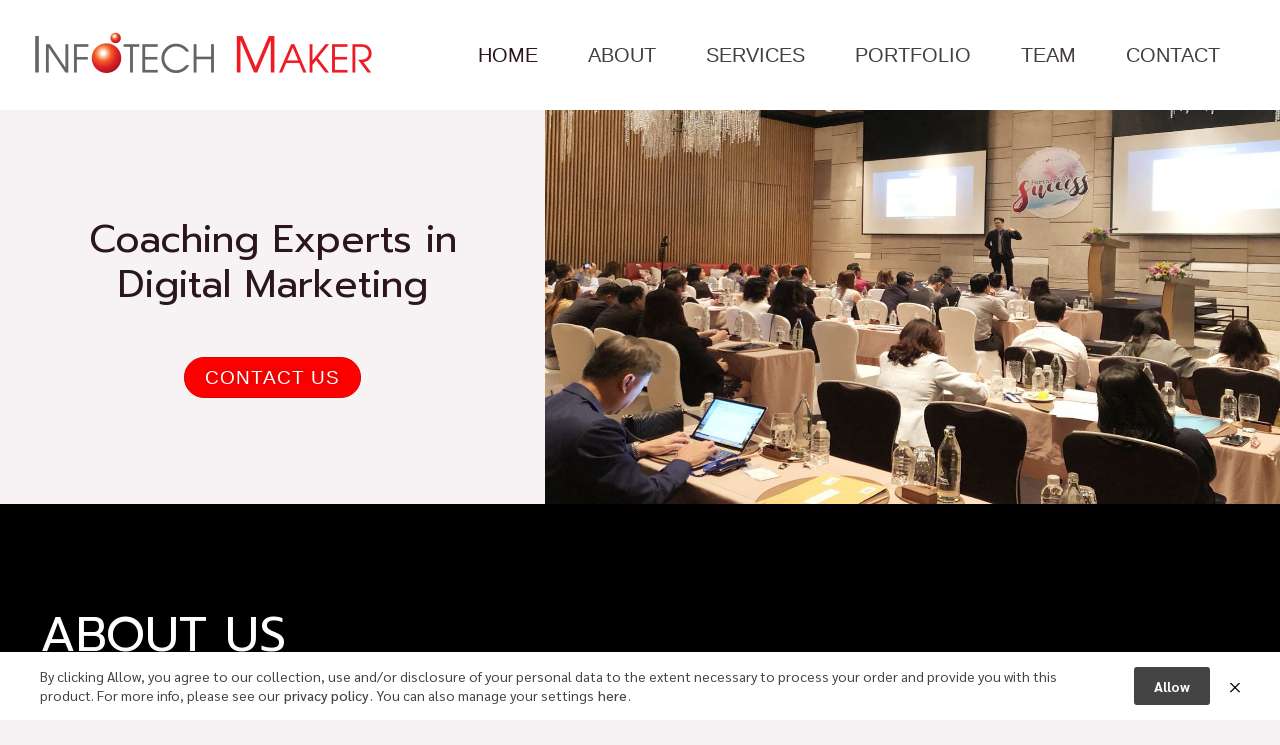

--- FILE ---
content_type: text/css
request_url: https://infotechmaker.com/wp-content/uploads/elementor/css/post-36.css?ver=1716124828
body_size: 187
content:
.elementor-kit-36{--e-global-color-primary:#6EC1E4;--e-global-color-secondary:#54595F;--e-global-color-text:#7A7A7A;--e-global-color-accent:#61CE70;--e-global-typography-primary-font-family:"Prompt";--e-global-typography-primary-font-weight:600;--e-global-typography-secondary-font-family:"Sarabun";--e-global-typography-secondary-font-weight:400;--e-global-typography-text-font-family:"Prompt";--e-global-typography-text-font-weight:400;--e-global-typography-accent-font-family:"Prompt";--e-global-typography-accent-font-weight:500;font-family:"Sarabun", Sans-serif;}.elementor-kit-36 h1{font-family:"Prompt", Sans-serif;}.elementor-kit-36 h2{font-family:"Prompt", Sans-serif;}.elementor-kit-36 h3{font-family:"Prompt", Sans-serif;}.elementor-kit-36 h4{font-family:"Prompt", Sans-serif;}.elementor-kit-36 h5{font-family:"Prompt", Sans-serif;}.elementor-kit-36 h6{font-family:"Prompt", Sans-serif;}.elementor-section.elementor-section-boxed > .elementor-container{max-width:1200px;}.e-con{--container-max-width:1200px;}.elementor-widget:not(:last-child){margin-block-end:20px;}.elementor-element{--widgets-spacing:20px 20px;}{}h1.entry-title{display:var(--page-title-display);}@media(max-width:1024px){.elementor-section.elementor-section-boxed > .elementor-container{max-width:1024px;}.e-con{--container-max-width:1024px;}}@media(max-width:767px){.elementor-section.elementor-section-boxed > .elementor-container{max-width:767px;}.e-con{--container-max-width:767px;}}

--- FILE ---
content_type: text/css
request_url: https://infotechmaker.com/wp-content/uploads/elementor/css/post-456.css?ver=1716124828
body_size: 2290
content:
.elementor-456 .elementor-element.elementor-element-c43bb1b > .elementor-container{min-height:378px;}.elementor-456 .elementor-element.elementor-element-c43bb1b > .elementor-container > .elementor-column > .elementor-widget-wrap{align-content:center;align-items:center;}.elementor-456 .elementor-element.elementor-element-c43bb1b:not(.elementor-motion-effects-element-type-background), .elementor-456 .elementor-element.elementor-element-c43bb1b > .elementor-motion-effects-container > .elementor-motion-effects-layer{background-color:var( --e-global-color-astglobalcolor4 );}.elementor-456 .elementor-element.elementor-element-c43bb1b{transition:background 0.3s, border 0.3s, border-radius 0.3s, box-shadow 0.3s;padding:0px 0px 0px 0px;}.elementor-456 .elementor-element.elementor-element-c43bb1b > .elementor-background-overlay{transition:background 0.3s, border-radius 0.3s, opacity 0.3s;}.elementor-456 .elementor-element.elementor-element-611fa5a > .elementor-element-populated{padding:20px 20px 20px 20px;}.elementor-456 .elementor-element.elementor-element-3e7d0df > .elementor-container{max-width:700px;}.elementor-456 .elementor-element.elementor-element-c7909ee > .elementor-widget-wrap > .elementor-widget:not(.elementor-widget__width-auto):not(.elementor-widget__width-initial):not(:last-child):not(.elementor-absolute){margin-bottom:50px;}.elementor-456 .elementor-element.elementor-element-f57f0c1{text-align:center;}.elementor-456 .elementor-element.elementor-element-f57f0c1 .elementor-heading-title{font-size:38px;}.elementor-456 .elementor-element.elementor-element-32845ff .elementor-button{font-size:19px;text-shadow:0px 0px 10px rgba(0,0,0,0.3);fill:#FFFFFF;color:#FFFFFF;background-color:#FF0000;}.elementor-456 .elementor-element.elementor-element-d869791 img{width:100%;max-width:100%;height:394px;}.elementor-456 .elementor-element.elementor-element-78d7e57:not(.elementor-motion-effects-element-type-background), .elementor-456 .elementor-element.elementor-element-78d7e57 > .elementor-motion-effects-container > .elementor-motion-effects-layer{background-color:var( --e-global-color-astglobalcolor6 );}.elementor-456 .elementor-element.elementor-element-78d7e57{transition:background 0.3s, border 0.3s, border-radius 0.3s, box-shadow 0.3s;padding:100px 20px 100px 20px;}.elementor-456 .elementor-element.elementor-element-78d7e57 > .elementor-background-overlay{transition:background 0.3s, border-radius 0.3s, opacity 0.3s;}.elementor-456 .elementor-element.elementor-element-cb08730.elementor-column > .elementor-widget-wrap{justify-content:space-between;}.elementor-456 .elementor-element.elementor-element-cb08730 > .elementor-widget-wrap > .elementor-widget:not(.elementor-widget__width-auto):not(.elementor-widget__width-initial):not(:last-child):not(.elementor-absolute){margin-bottom:0px;}.elementor-456 .elementor-element.elementor-element-82c6d06 .elementor-heading-title{color:#FFFFFF;}.elementor-456 .elementor-element.elementor-element-82c6d06 > .elementor-widget-container{margin:0% 40% 0% 0%;}.elementor-456 .elementor-element.elementor-element-18aa49e .elementor-heading-title{color:#FF0000;}.elementor-456 .elementor-element.elementor-element-18aa49e > .elementor-widget-container{margin:0% 40% 0% 0%;}.elementor-456 .elementor-element.elementor-element-78d1ae5{--spacer-size:40px;}.elementor-456 .elementor-element.elementor-element-56e39d3{color:#FFFFFF;font-size:20px;}.elementor-456 .elementor-element.elementor-element-11c7146 .elementor-heading-title{color:#FF0000;font-size:64px;font-weight:700;}.elementor-456 .elementor-element.elementor-element-c95e470 .elementor-image-box-title{color:#FFFFFF;font-size:25px;}.elementor-456 .elementor-element.elementor-element-c95e470 .elementor-image-box-description{color:#FFFFFF;font-size:18px;}.elementor-456 .elementor-element.elementor-element-a1142ab .elementor-heading-title{color:#FF0000;font-size:64px;font-weight:700;}.elementor-456 .elementor-element.elementor-element-2f30123 .elementor-image-box-title{color:#FFFFFF;font-size:25px;}.elementor-456 .elementor-element.elementor-element-2f30123 .elementor-image-box-description{color:#FFFFFF;font-size:18px;}.elementor-456 .elementor-element.elementor-element-4f5677d .elementor-heading-title{color:#FF0000;font-size:64px;font-weight:700;}.elementor-456 .elementor-element.elementor-element-b23c2e3 .elementor-image-box-title{color:#FFFFFF;font-size:25px;}.elementor-456 .elementor-element.elementor-element-b23c2e3 .elementor-image-box-description{color:#FFFFFF;font-size:18px;}.elementor-456 .elementor-element.elementor-element-909bee1 .elementor-heading-title{color:#FF0000;font-size:64px;font-weight:700;}.elementor-456 .elementor-element.elementor-element-f3bb3fe .elementor-image-box-title{color:#FFFFFF;font-size:25px;}.elementor-456 .elementor-element.elementor-element-f3bb3fe .elementor-image-box-description{color:#FFFFFF;font-size:18px;}.elementor-456 .elementor-element.elementor-element-63ade53:not(.elementor-motion-effects-element-type-background), .elementor-456 .elementor-element.elementor-element-63ade53 > .elementor-motion-effects-container > .elementor-motion-effects-layer{background-color:#F7F3F5;}.elementor-456 .elementor-element.elementor-element-63ade53{transition:background 0.3s, border 0.3s, border-radius 0.3s, box-shadow 0.3s;padding:100px 20px 100px 20px;}.elementor-456 .elementor-element.elementor-element-63ade53 > .elementor-background-overlay{transition:background 0.3s, border-radius 0.3s, opacity 0.3s;}.elementor-456 .elementor-element.elementor-element-b7cde13 > .elementor-widget-wrap > .elementor-widget:not(.elementor-widget__width-auto):not(.elementor-widget__width-initial):not(:last-child):not(.elementor-absolute){margin-bottom:0px;}.elementor-456 .elementor-element.elementor-element-405b1de > .elementor-widget-container{margin:0% 40% 0% 0%;}.elementor-456 .elementor-element.elementor-element-707c288 .elementor-heading-title{color:#FF0000;}.elementor-456 .elementor-element.elementor-element-707c288 > .elementor-widget-container{margin:0% 40% 0% 0%;}.elementor-456 .elementor-element.elementor-element-6fe888d{--spacer-size:40px;}.elementor-456 .elementor-element.elementor-element-89e3805{font-size:20px;}.elementor-456 .elementor-element.elementor-element-78cbca6{--icon-box-icon-margin:15px;width:var( --container-widget-width, 50% );max-width:50%;--container-widget-width:50%;--container-widget-flex-grow:0;}.elementor-456 .elementor-element.elementor-element-78cbca6.elementor-view-stacked .elementor-icon{background-color:#FF0000;}.elementor-456 .elementor-element.elementor-element-78cbca6.elementor-view-framed .elementor-icon, .elementor-456 .elementor-element.elementor-element-78cbca6.elementor-view-default .elementor-icon{fill:#FF0000;color:#FF0000;border-color:#FF0000;}.elementor-456 .elementor-element.elementor-element-78cbca6 .elementor-icon{font-size:100px;}.elementor-456 .elementor-element.elementor-element-78cbca6 .elementor-icon-box-description{font-size:18px;}.elementor-456 .elementor-element.elementor-element-78cbca6 > .elementor-widget-container{margin:20px 20px 20px 20px;}.elementor-456 .elementor-element.elementor-element-1315d36{--icon-box-icon-margin:15px;width:var( --container-widget-width, 50% );max-width:50%;--container-widget-width:50%;--container-widget-flex-grow:0;}.elementor-456 .elementor-element.elementor-element-1315d36.elementor-view-stacked .elementor-icon{background-color:#FF0000;}.elementor-456 .elementor-element.elementor-element-1315d36.elementor-view-framed .elementor-icon, .elementor-456 .elementor-element.elementor-element-1315d36.elementor-view-default .elementor-icon{fill:#FF0000;color:#FF0000;border-color:#FF0000;}.elementor-456 .elementor-element.elementor-element-1315d36 .elementor-icon{font-size:100px;}.elementor-456 .elementor-element.elementor-element-1315d36 .elementor-icon-box-description{font-size:18px;}.elementor-456 .elementor-element.elementor-element-1315d36 > .elementor-widget-container{margin:20px 20px 20px 20px;}.elementor-456 .elementor-element.elementor-element-c1936c3{--icon-box-icon-margin:15px;width:var( --container-widget-width, 50% );max-width:50%;--container-widget-width:50%;--container-widget-flex-grow:0;}.elementor-456 .elementor-element.elementor-element-c1936c3.elementor-view-stacked .elementor-icon{background-color:#FF0000;}.elementor-456 .elementor-element.elementor-element-c1936c3.elementor-view-framed .elementor-icon, .elementor-456 .elementor-element.elementor-element-c1936c3.elementor-view-default .elementor-icon{fill:#FF0000;color:#FF0000;border-color:#FF0000;}.elementor-456 .elementor-element.elementor-element-c1936c3 .elementor-icon{font-size:100px;}.elementor-456 .elementor-element.elementor-element-c1936c3 .elementor-icon-box-description{font-size:18px;}.elementor-456 .elementor-element.elementor-element-c1936c3 > .elementor-widget-container{margin:20px 20px 20px 20px;}.elementor-456 .elementor-element.elementor-element-3fc4935{--icon-box-icon-margin:15px;width:var( --container-widget-width, 50% );max-width:50%;--container-widget-width:50%;--container-widget-flex-grow:0;}.elementor-456 .elementor-element.elementor-element-3fc4935.elementor-view-stacked .elementor-icon{background-color:#FF0000;}.elementor-456 .elementor-element.elementor-element-3fc4935.elementor-view-framed .elementor-icon, .elementor-456 .elementor-element.elementor-element-3fc4935.elementor-view-default .elementor-icon{fill:#FF0000;color:#FF0000;border-color:#FF0000;}.elementor-456 .elementor-element.elementor-element-3fc4935 .elementor-icon{font-size:100px;}.elementor-456 .elementor-element.elementor-element-3fc4935 .elementor-icon-box-description{font-size:18px;}.elementor-456 .elementor-element.elementor-element-3fc4935 > .elementor-widget-container{margin:20px 20px 20px 20px;}.elementor-456 .elementor-element.elementor-element-cb49696{--spacer-size:50px;}.elementor-456 .elementor-element.elementor-element-fc09461 .elementor-icon-list-icon i{color:#EF4D48;transition:color 0.3s;}.elementor-456 .elementor-element.elementor-element-fc09461 .elementor-icon-list-icon svg{fill:#EF4D48;transition:fill 0.3s;}.elementor-456 .elementor-element.elementor-element-fc09461{--e-icon-list-icon-size:14px;--icon-vertical-offset:0px;}.elementor-456 .elementor-element.elementor-element-fc09461 .elementor-icon-list-icon{padding-right:12px;}.elementor-456 .elementor-element.elementor-element-fc09461 .elementor-icon-list-item > .elementor-icon-list-text, .elementor-456 .elementor-element.elementor-element-fc09461 .elementor-icon-list-item > a{font-size:20px;line-height:30px;}.elementor-456 .elementor-element.elementor-element-fc09461 .elementor-icon-list-text{transition:color 0.3s;}.elementor-456 .elementor-element.elementor-element-c92fdec .elementor-icon-list-icon i{color:#EF4D48;transition:color 0.3s;}.elementor-456 .elementor-element.elementor-element-c92fdec .elementor-icon-list-icon svg{fill:#EF4D48;transition:fill 0.3s;}.elementor-456 .elementor-element.elementor-element-c92fdec{--e-icon-list-icon-size:14px;--icon-vertical-offset:0px;}.elementor-456 .elementor-element.elementor-element-c92fdec .elementor-icon-list-icon{padding-right:12px;}.elementor-456 .elementor-element.elementor-element-c92fdec .elementor-icon-list-item > .elementor-icon-list-text, .elementor-456 .elementor-element.elementor-element-c92fdec .elementor-icon-list-item > a{font-size:20px;line-height:30px;}.elementor-456 .elementor-element.elementor-element-c92fdec .elementor-icon-list-text{transition:color 0.3s;}.elementor-456 .elementor-element.elementor-element-c7bcc65:not(.elementor-motion-effects-element-type-background), .elementor-456 .elementor-element.elementor-element-c7bcc65 > .elementor-motion-effects-container > .elementor-motion-effects-layer{background-color:#FFFFFF;}.elementor-456 .elementor-element.elementor-element-c7bcc65 > .elementor-background-overlay{background-color:#FFFFFF;opacity:0.07;transition:background 0.3s, border-radius 0.3s, opacity 0.3s;}.elementor-456 .elementor-element.elementor-element-c7bcc65{transition:background 0.3s, border 0.3s, border-radius 0.3s, box-shadow 0.3s;padding:100px 20px 100px 20px;}.elementor-456 .elementor-element.elementor-element-227326a.elementor-column > .elementor-widget-wrap{justify-content:space-between;}.elementor-456 .elementor-element.elementor-element-227326a > .elementor-widget-wrap > .elementor-widget:not(.elementor-widget__width-auto):not(.elementor-widget__width-initial):not(:last-child):not(.elementor-absolute){margin-bottom:0px;}.elementor-456 .elementor-element.elementor-element-4679633 > .elementor-widget-container{margin:0% 40% 0% 0%;}.elementor-456 .elementor-element.elementor-element-2aff2f0 .elementor-heading-title{color:#FF0000;}.elementor-456 .elementor-element.elementor-element-2aff2f0 > .elementor-widget-container{margin:0% 40% 0% 0%;}.elementor-456 .elementor-element.elementor-element-56c4957{--spacer-size:23px;}.elementor-456 .elementor-element.elementor-element-e5041ed:not(.elementor-motion-effects-element-type-background), .elementor-456 .elementor-element.elementor-element-e5041ed > .elementor-motion-effects-container > .elementor-motion-effects-layer{background-color:var( --e-global-color-astglobalcolor6 );}.elementor-456 .elementor-element.elementor-element-e5041ed{transition:background 0.3s, border 0.3s, border-radius 0.3s, box-shadow 0.3s;padding:100px 20px 100px 20px;}.elementor-456 .elementor-element.elementor-element-e5041ed > .elementor-background-overlay{transition:background 0.3s, border-radius 0.3s, opacity 0.3s;}.elementor-456 .elementor-element.elementor-element-f8ae574.elementor-column > .elementor-widget-wrap{justify-content:space-between;}.elementor-456 .elementor-element.elementor-element-f8ae574 > .elementor-widget-wrap > .elementor-widget:not(.elementor-widget__width-auto):not(.elementor-widget__width-initial):not(:last-child):not(.elementor-absolute){margin-bottom:0px;}.elementor-456 .elementor-element.elementor-element-c718be2 .elementor-heading-title{color:#FFFFFF;}.elementor-456 .elementor-element.elementor-element-c718be2 > .elementor-widget-container{margin:0% 40% 0% 0%;}.elementor-456 .elementor-element.elementor-element-a20e8c9 .elementor-heading-title{color:#FF0000;}.elementor-456 .elementor-element.elementor-element-a20e8c9 > .elementor-widget-container{margin:0% 40% 0% 0%;}.elementor-456 .elementor-element.elementor-element-58ec8d4{color:#FFFFFF;font-size:20px;}.elementor-456 .elementor-element.elementor-element-e4da10b > .elementor-container{min-height:5px;}.elementor-456 .elementor-element.elementor-element-e4da10b{margin-top:0px;margin-bottom:40px;}.elementor-456 .elementor-element.elementor-element-89678a9{--spacer-size:10px;}.elementor-456 .elementor-element.elementor-element-d6d9149 > .elementor-widget-wrap > .elementor-widget:not(.elementor-widget__width-auto):not(.elementor-widget__width-initial):not(:last-child):not(.elementor-absolute){margin-bottom:0px;}.elementor-456 .elementor-element.elementor-element-d3262df .elementor-heading-title{color:#FF0000;font-size:24px;}.elementor-456 .elementor-element.elementor-element-f8ba78f .elementor-heading-title{color:#FF0000;font-family:"Prompt", Sans-serif;font-size:24px;}.elementor-456 .elementor-element.elementor-element-f223ce5{--spacer-size:20px;}.elementor-456 .elementor-element.elementor-element-b2d2a0d{column-gap:0px;color:#FFFFFF;line-height:20px;}.elementor-456 .elementor-element.elementor-element-dcca5a6{margin-top:0px;margin-bottom:40px;}.elementor-456 .elementor-element.elementor-element-95828be > .elementor-widget-wrap > .elementor-widget:not(.elementor-widget__width-auto):not(.elementor-widget__width-initial):not(:last-child):not(.elementor-absolute){margin-bottom:0px;}.elementor-456 .elementor-element.elementor-element-3f56cea .elementor-heading-title{color:#FF0000;font-size:24px;}.elementor-456 .elementor-element.elementor-element-37be8bc .elementor-heading-title{color:#FF0000;font-family:"Prompt", Sans-serif;font-size:24px;}.elementor-456 .elementor-element.elementor-element-62d4e07{--spacer-size:20px;}.elementor-456 .elementor-element.elementor-element-32e042b{color:#FFFFFF;}.elementor-456 .elementor-element.elementor-element-c301f5c:not(.elementor-motion-effects-element-type-background), .elementor-456 .elementor-element.elementor-element-c301f5c > .elementor-motion-effects-container > .elementor-motion-effects-layer{background-color:#990000;}.elementor-456 .elementor-element.elementor-element-c301f5c{transition:background 0.3s, border 0.3s, border-radius 0.3s, box-shadow 0.3s;padding:100px 20px 100px 20px;}.elementor-456 .elementor-element.elementor-element-c301f5c > .elementor-background-overlay{transition:background 0.3s, border-radius 0.3s, opacity 0.3s;}.elementor-456 .elementor-element.elementor-element-7ab1796.elementor-column > .elementor-widget-wrap{justify-content:space-between;}.elementor-456 .elementor-element.elementor-element-7ab1796 > .elementor-widget-wrap > .elementor-widget:not(.elementor-widget__width-auto):not(.elementor-widget__width-initial):not(:last-child):not(.elementor-absolute){margin-bottom:0px;}.elementor-456 .elementor-element.elementor-element-cadfc81{text-align:center;}.elementor-456 .elementor-element.elementor-element-cadfc81 .elementor-heading-title{color:#FFFFFF;line-height:65px;}.elementor-456 .elementor-element.elementor-element-18547be{text-align:center;}.elementor-456 .elementor-element.elementor-element-18547be .elementor-heading-title{color:#FFFFFF;}.elementor-456 .elementor-element.elementor-element-c47e884{--spacer-size:23px;}.elementor-456 .elementor-element.elementor-element-1eb8bb3 .elementor-icon-list-items:not(.elementor-inline-items) .elementor-icon-list-item:not(:last-child){padding-bottom:calc(30px/2);}.elementor-456 .elementor-element.elementor-element-1eb8bb3 .elementor-icon-list-items:not(.elementor-inline-items) .elementor-icon-list-item:not(:first-child){margin-top:calc(30px/2);}.elementor-456 .elementor-element.elementor-element-1eb8bb3 .elementor-icon-list-items.elementor-inline-items .elementor-icon-list-item{margin-right:calc(30px/2);margin-left:calc(30px/2);}.elementor-456 .elementor-element.elementor-element-1eb8bb3 .elementor-icon-list-items.elementor-inline-items{margin-right:calc(-30px/2);margin-left:calc(-30px/2);}body.rtl .elementor-456 .elementor-element.elementor-element-1eb8bb3 .elementor-icon-list-items.elementor-inline-items .elementor-icon-list-item:after{left:calc(-30px/2);}body:not(.rtl) .elementor-456 .elementor-element.elementor-element-1eb8bb3 .elementor-icon-list-items.elementor-inline-items .elementor-icon-list-item:after{right:calc(-30px/2);}.elementor-456 .elementor-element.elementor-element-1eb8bb3 .elementor-icon-list-icon i{color:#FFFFFF;transition:color 0.3s;}.elementor-456 .elementor-element.elementor-element-1eb8bb3 .elementor-icon-list-icon svg{fill:#FFFFFF;transition:fill 0.3s;}.elementor-456 .elementor-element.elementor-element-1eb8bb3 .elementor-icon-list-item:hover .elementor-icon-list-icon i{color:#FFFFFF;}.elementor-456 .elementor-element.elementor-element-1eb8bb3 .elementor-icon-list-item:hover .elementor-icon-list-icon svg{fill:#FFFFFF;}.elementor-456 .elementor-element.elementor-element-1eb8bb3{--e-icon-list-icon-size:35px;--icon-vertical-offset:0px;}.elementor-456 .elementor-element.elementor-element-1eb8bb3 .elementor-icon-list-item > .elementor-icon-list-text, .elementor-456 .elementor-element.elementor-element-1eb8bb3 .elementor-icon-list-item > a{font-size:20px;}.elementor-456 .elementor-element.elementor-element-1eb8bb3 .elementor-icon-list-text{color:#FFFFFF;transition:color 0.3s;}.elementor-456 .elementor-element.elementor-element-e54eaeb{--spacer-size:10px;}@media(max-width:1024px){.elementor-456 .elementor-element.elementor-element-c43bb1b{padding:50px 25px 50px 25px;}.elementor-456 .elementor-element.elementor-element-611fa5a > .elementor-element-populated{margin:0px 0px 0px 0px;--e-column-margin-right:0px;--e-column-margin-left:0px;padding:0px 25px 0px 0px;}.elementor-456 .elementor-element.elementor-element-3188432 > .elementor-element-populated{margin:0px 0px 0px 0px;--e-column-margin-right:0px;--e-column-margin-left:0px;}.elementor-456 .elementor-element.elementor-element-78d7e57{padding:50px 50px 50px 50px;}.elementor-456 .elementor-element.elementor-element-cb08730 > .elementor-widget-wrap > .elementor-widget:not(.elementor-widget__width-auto):not(.elementor-widget__width-initial):not(:last-child):not(.elementor-absolute){margin-bottom:0px;}.elementor-456 .elementor-element.elementor-element-82c6d06 > .elementor-widget-container{margin:0% 25% 0% 0%;padding:0px 0px 0px 0px;}.elementor-456 .elementor-element.elementor-element-82c6d06{width:100%;max-width:100%;}.elementor-456 .elementor-element.elementor-element-18aa49e > .elementor-widget-container{margin:0% 25% 0% 0%;padding:0px 0px 0px 0px;}.elementor-456 .elementor-element.elementor-element-18aa49e{width:100%;max-width:100%;}.elementor-456 .elementor-element.elementor-element-c95e470{width:var( --container-widget-width, 100% );max-width:100%;--container-widget-width:100%;--container-widget-flex-grow:0;}.elementor-456 .elementor-element.elementor-element-2f30123{width:var( --container-widget-width, 100% );max-width:100%;--container-widget-width:100%;--container-widget-flex-grow:0;}.elementor-456 .elementor-element.elementor-element-b23c2e3{width:var( --container-widget-width, 100% );max-width:100%;--container-widget-width:100%;--container-widget-flex-grow:0;}.elementor-456 .elementor-element.elementor-element-f3bb3fe{width:var( --container-widget-width, 100% );max-width:100%;--container-widget-width:100%;--container-widget-flex-grow:0;}.elementor-456 .elementor-element.elementor-element-63ade53{padding:50px 20px 50px 20px;}.elementor-456 .elementor-element.elementor-element-405b1de > .elementor-widget-container{margin:0% 25% 0% 0%;padding:0px 0px 0px 0px;}.elementor-456 .elementor-element.elementor-element-405b1de{width:100%;max-width:100%;}.elementor-456 .elementor-element.elementor-element-707c288 > .elementor-widget-container{margin:0% 25% 0% 0%;padding:0px 0px 0px 0px;}.elementor-456 .elementor-element.elementor-element-707c288{width:100%;max-width:100%;}.elementor-456 .elementor-element.elementor-element-c7bcc65{padding:50px 50px 50px 50px;}.elementor-456 .elementor-element.elementor-element-4679633 > .elementor-widget-container{margin:0% 25% 0% 0%;padding:0px 0px 0px 0px;}.elementor-456 .elementor-element.elementor-element-4679633{width:100%;max-width:100%;}.elementor-456 .elementor-element.elementor-element-2aff2f0 > .elementor-widget-container{margin:0% 25% 0% 0%;padding:0px 0px 0px 0px;}.elementor-456 .elementor-element.elementor-element-2aff2f0{width:100%;max-width:100%;}.elementor-456 .elementor-element.elementor-element-e5041ed{padding:50px 50px 50px 50px;}.elementor-456 .elementor-element.elementor-element-f8ae574 > .elementor-widget-wrap > .elementor-widget:not(.elementor-widget__width-auto):not(.elementor-widget__width-initial):not(:last-child):not(.elementor-absolute){margin-bottom:0px;}.elementor-456 .elementor-element.elementor-element-c718be2 > .elementor-widget-container{margin:0% 25% 0% 0%;padding:0px 0px 0px 0px;}.elementor-456 .elementor-element.elementor-element-c718be2{width:100%;max-width:100%;}.elementor-456 .elementor-element.elementor-element-a20e8c9 > .elementor-widget-container{margin:0% 25% 0% 0%;padding:0px 0px 0px 0px;}.elementor-456 .elementor-element.elementor-element-a20e8c9{width:100%;max-width:100%;}.elementor-456 .elementor-element.elementor-element-c301f5c{padding:50px 50px 50px 50px;}.elementor-456 .elementor-element.elementor-element-7ab1796 > .elementor-widget-wrap > .elementor-widget:not(.elementor-widget__width-auto):not(.elementor-widget__width-initial):not(:last-child):not(.elementor-absolute){margin-bottom:0px;}.elementor-456 .elementor-element.elementor-element-cadfc81 > .elementor-widget-container{margin:0% 25% 0% 0%;padding:0px 0px 0px 0px;}.elementor-456 .elementor-element.elementor-element-cadfc81{width:100%;max-width:100%;}.elementor-456 .elementor-element.elementor-element-18547be > .elementor-widget-container{margin:0% 25% 0% 0%;padding:0px 0px 0px 0px;}.elementor-456 .elementor-element.elementor-element-18547be{width:100%;max-width:100%;}}@media(max-width:767px){.elementor-456 .elementor-element.elementor-element-c43bb1b{padding:0px 0px 0px 0px;}.elementor-456 .elementor-element.elementor-element-611fa5a > .elementor-element-populated{margin:0px 0px 0px 0px;--e-column-margin-right:0px;--e-column-margin-left:0px;padding:50px 20px 50px 20px;}.elementor-456 .elementor-element.elementor-element-3e7d0df{margin-top:0px;margin-bottom:0px;padding:0px 0px 0px 0px;}.elementor-456 .elementor-element.elementor-element-c7909ee > .elementor-element-populated{margin:0px 0px 0px 0px;--e-column-margin-right:0px;--e-column-margin-left:0px;padding:0px 0px 0px 0px;}.elementor-456 .elementor-element.elementor-element-78d7e57{padding:50px 20px 50px 20px;}.elementor-456 .elementor-element.elementor-element-82c6d06 > .elementor-widget-container{margin:0px 0px 0px 0px;padding:0px 0px 0px 0px;}.elementor-456 .elementor-element.elementor-element-18aa49e > .elementor-widget-container{margin:0px 0px 0px 0px;padding:0px 0px 0px 0px;}.elementor-456 .elementor-element.elementor-element-c95e470 .elementor-image-box-wrapper{text-align:left;}.elementor-456 .elementor-element.elementor-element-c95e470 > .elementor-widget-container{margin:0px 0px 0px 0px;padding:0px 0px 0px 0px;}.elementor-456 .elementor-element.elementor-element-c95e470{width:100%;max-width:100%;}.elementor-456 .elementor-element.elementor-element-2f30123 .elementor-image-box-wrapper{text-align:left;}.elementor-456 .elementor-element.elementor-element-2f30123 > .elementor-widget-container{margin:0px 0px 0px 0px;padding:0px 0px 0px 0px;}.elementor-456 .elementor-element.elementor-element-2f30123{width:100%;max-width:100%;}.elementor-456 .elementor-element.elementor-element-b23c2e3 .elementor-image-box-wrapper{text-align:left;}.elementor-456 .elementor-element.elementor-element-b23c2e3 > .elementor-widget-container{margin:0px 0px 0px 0px;padding:0px 0px 0px 0px;}.elementor-456 .elementor-element.elementor-element-b23c2e3{width:100%;max-width:100%;}.elementor-456 .elementor-element.elementor-element-f3bb3fe .elementor-image-box-wrapper{text-align:left;}.elementor-456 .elementor-element.elementor-element-f3bb3fe > .elementor-widget-container{margin:0px 0px 0px 0px;padding:0px 0px 0px 0px;}.elementor-456 .elementor-element.elementor-element-f3bb3fe{width:100%;max-width:100%;}.elementor-456 .elementor-element.elementor-element-63ade53{padding:50px 20px 50px 20px;}.elementor-456 .elementor-element.elementor-element-405b1de > .elementor-widget-container{margin:0px 0px 0px 0px;padding:0px 0px 0px 0px;}.elementor-456 .elementor-element.elementor-element-707c288 > .elementor-widget-container{margin:0px 0px 0px 0px;padding:0px 0px 0px 0px;}.elementor-456 .elementor-element.elementor-element-78cbca6{--container-widget-width:100%;--container-widget-flex-grow:0;width:var( --container-widget-width, 100% );max-width:100%;}.elementor-456 .elementor-element.elementor-element-1315d36{--container-widget-width:100%;--container-widget-flex-grow:0;width:var( --container-widget-width, 100% );max-width:100%;}.elementor-456 .elementor-element.elementor-element-c1936c3{--container-widget-width:100%;--container-widget-flex-grow:0;width:var( --container-widget-width, 100% );max-width:100%;}.elementor-456 .elementor-element.elementor-element-3fc4935{--container-widget-width:100%;--container-widget-flex-grow:0;width:var( --container-widget-width, 100% );max-width:100%;}.elementor-456 .elementor-element.elementor-element-c7bcc65{padding:50px 20px 50px 20px;}.elementor-456 .elementor-element.elementor-element-4679633 > .elementor-widget-container{margin:0px 0px 0px 0px;padding:0px 0px 0px 0px;}.elementor-456 .elementor-element.elementor-element-2aff2f0 > .elementor-widget-container{margin:0px 0px 0px 0px;padding:0px 0px 0px 0px;}.elementor-456 .elementor-element.elementor-element-e5041ed{padding:50px 20px 50px 20px;}.elementor-456 .elementor-element.elementor-element-c718be2 > .elementor-widget-container{margin:0px 0px 0px 0px;padding:0px 0px 0px 0px;}.elementor-456 .elementor-element.elementor-element-a20e8c9 > .elementor-widget-container{margin:0px 0px 0px 0px;padding:0px 0px 0px 0px;}.elementor-456 .elementor-element.elementor-element-c301f5c{padding:50px 20px 50px 20px;}.elementor-456 .elementor-element.elementor-element-cadfc81 > .elementor-widget-container{margin:0px 0px 0px 0px;padding:0px 0px 0px 0px;}.elementor-456 .elementor-element.elementor-element-18547be > .elementor-widget-container{margin:0px 0px 0px 0px;padding:0px 0px 0px 0px;}}@media(min-width:768px){.elementor-456 .elementor-element.elementor-element-611fa5a{width:42.594%;}.elementor-456 .elementor-element.elementor-element-3188432{width:57.406%;}.elementor-456 .elementor-element.elementor-element-86e16f5{width:25%;}.elementor-456 .elementor-element.elementor-element-a92c2f9{width:24.954%;}.elementor-456 .elementor-element.elementor-element-49debbe{width:25.91%;}.elementor-456 .elementor-element.elementor-element-f11b3ea{width:24.08%;}.elementor-456 .elementor-element.elementor-element-e89616b{width:37.908%;}.elementor-456 .elementor-element.elementor-element-d6d9149{width:62.092%;}.elementor-456 .elementor-element.elementor-element-a6d07a8{width:38.182%;}.elementor-456 .elementor-element.elementor-element-95828be{width:61.818%;}}@media(max-width:1024px) and (min-width:768px){.elementor-456 .elementor-element.elementor-element-611fa5a{width:55%;}.elementor-456 .elementor-element.elementor-element-3188432{width:45%;}.elementor-456 .elementor-element.elementor-element-86e16f5{width:50%;}.elementor-456 .elementor-element.elementor-element-a92c2f9{width:50%;}.elementor-456 .elementor-element.elementor-element-49debbe{width:50%;}.elementor-456 .elementor-element.elementor-element-f11b3ea{width:50%;}}